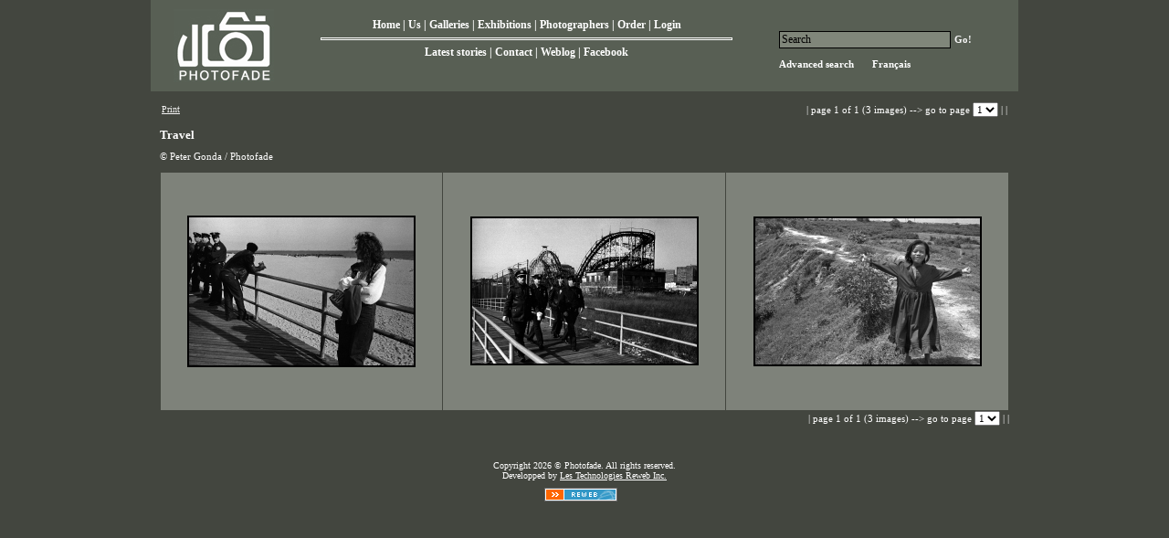

--- FILE ---
content_type: text/html
request_url: https://www.photofade.com/portfolio_series.asp?PicClass=1287641449
body_size: 9362
content:

<html>
<head>
	<title>Photofade</title>
	<link href="style.css" rel="stylesheet" type="text/css">
    <meta name="robots" content="index/follow" />
	<meta name="revisit-after" content="15 days" />
	<meta name="description" content="Photofade photo agency.">
	<meta name="keywords" content="Photo Fade, Photofade,Photo Agency,Photo Agence,Photography Agency,Photographie Agence,Agency Stock Photo,Agency Stock Photos,Photo Fade Agency, Agence Photo Fade,Agence Stock Photo,Agence stock photos,Stock Photos,Stock Photo,Stock Image,Stock Images,Stock Photography,Stock Photo Agency,Stock Photographer,Stock Photo Gallery,Stock Photo Galleries,Agency Photo Fade,Montreal Photo Agency,Montréal Photo Agence,Quebec Photo Agency,Québec Photo Agence,Canada Photo Agency,Canada Photo Agence,Photo Fade Stock,Photo Fade Photo,Photo Fade Photos,Photo Fade Image,Photo Fade Images,Photo Fade Stock Photos,PFA,Photo,Photos,Stock Picture,Stock Pictures,B&W Stock Photo,B&W Stock Photos,Gallery Stock Photos,Gallery Stock Photo,Gallery Stock Image,Gallery Stock Images,Documentary Photography,Documentary Photographer,Documentary Photo,Documentary Photos, Magnum Photographers,Photo Story,Photo Stories,Photo Reportage,Photo Reporter,Photo Reporters,Canada Photo,Canada Photos,Montreal Photo,Montreal Photos,Canada Stock Photo,Canada Stock Photos,Quebec Stock Photos,Quebec Stock Images,Montreal Stock Photos,Montreal Stock Photos,Quebec Photo,Quebec Photos,Professional Photographer,Professional Photographers,Fade Photo,Photo Fades,News Photography,Black & White Photo,Black & White Photos,B&W Photo Reporters,B&W Photo Reporter,B&W Photo,B&W Photos,Pictures,Photojournalism,Photojournalists,Digital Photo,Digital Photos,Digital Photography,Press Photo,Press Photos,Photo Editor,Latest Photo Stories,Latest Photo Story,Photos Stock,Photograph,Photographs,Photography,Photographed,Photographer, Photographers,Photographic,Images,Image, News Photos,News Photo,Photo Archives,Photo Archive,Photo Exhibition,Photo Exhibitions,Photo Reportages,Freelance Photographer,Freelance Photographers,Press Photography,Color Photos,Color Photo,Daguerreotype,Daguerréotype,Negatif,Negative,Negatives,Positive,Slide">
	<meta name="rating" content="general" />
	<meta name="doc-type" content="Web Page" />
	<meta name="doc-class" content="living document" />
	<meta name="title" content="Photofade photo agency" />
	<meta name="author" content="Les Technologies Reweb Inc.  -  WWW.REWEBDESIGN.NET" />
	<meta name="copyright" content="COPYRIGHT (C) 2008 Photofade." />
	<meta name="MSSmartTagsPreventParsing" content="true" />
	<meta http-equiv="imagetoolbar" content="false" />
	<meta http-equiv="content-type" content="text/html; charset=ISO-8859-1" />
	<meta http-equiv="content-style-type" content="text/css" />
	<meta http-equiv="cache-control" content="no-cache" />
	<meta http-equiv="pragma" content="no-cache" />
	
	<script type="text/javascript">

	  var _gaq = _gaq || [];
	  _gaq.push(['_setAccount', 'UA-19697035-1']);
	  _gaq.push(['_trackPageview']);
	
	  (function() {
		var ga = document.createElement('script'); ga.type = 'text/javascript'; ga.async = true;
		ga.src = ('https:' == document.location.protocol ? 'https://ssl' : 'http://www') + '.google-analytics.com/ga.js';
		var s = document.getElementsByTagName('script')[0]; s.parentNode.insertBefore(ga, s);
	  })();
	
	</script>
    <script src="https://content.jwplatform.com/libraries/xc4gXLtD.js"></script>
</head>
	<body leftmargin="0" topmargin="0" bgcolor="#43463F">
		<table border="0" cellpadding="0" cellspacing="0" width="100%">
			<tr>
				<td align="center">
					<table border="0" cellpadding="0" cellspacing="10" bgcolor="#585F54" width="950">
						<tr>
							<td style="padding-left:15px;"><a href="home.asp" title="Photofade photo agency"><img src="img/photofade_logo.JPG" border="0" alt="Photofade photo agency"></a></td>
							<td nowrap class="aWhite" align="center" valign="top" style="padding-top:10px;">
								
	<b>
		
			<a href="home.asp" class="aWhite">Home</a> | 
			<a href="us.asp" class="aWhite">Us</a> | 
			<a href="galleries.asp" class="aWhite">Galleries</a> | 
			<a href="exhibitions.asp" class="aWhite">Exhibitions</a> | 
			<a href="photographers.asp" class="aWhite">Photographers</a> | 
			<a href="order.asp" class="aWhite">Order</a> |
			<a href="login.asp" class="aWhite">Login</a>
		
	</b>
	
								<hr style="border:solid 1px #FFFFFF; height:1px;">
                                
    <b>
		
			<a href="headlines.asp" class="aWhite">Latest stories</a> | <a href="contactus.asp" class="aWhite">Contact</a> | <a href="http://photofade.wordpress.com" target="_blank" class="aWhite">Weblog</a> | <a href="http://www.facebook.com/photofade" class="aWhite" target="_blank">Facebook</a>
		
	</b>
	
							</td>
							<td align="center" valign="middle" style="padding-top:12px">
								<script language="javascript">
									function validate(){
										if (document.frmSearch.searchParam.value.length == 0){
											
												alert('You must enter a keyword for the search.');
											
											document.frmSearch.searchParam.focus();
											return false;
										}
										else if (document.frmSearch.searchParam.value.length < 3) {
											
												alert('Your keyword must be at least 3 characters long.');
											
											document.frmSearch.searchParam.focus();
											return false;
										}
										else {
											document.frmSearch.submit();
										}
									}
								</script>
								<table border="0" cellpadding="3" cellspacing="1">
									<tr><form name="frmSearch" method="get" action="searchresults.asp" onSubmit="return validate();">
										<td align="center"><input type="text" size="25" name="searchParam" value="Search" onFocus="this.select();" class="textBoxes">&nbsp;<a href='' onclick='validate(); return false;' class="aWhite11"><b>Go!</b></a></td></form>
									</tr>
									<tr>
										<td><b><a href="advancedSearch.asp" class="aWhite11">Advanced search</a> &nbsp;&nbsp;&nbsp <a href="switchLanguage.asp?lid=FR" class="aWhite11">Français</a></b></td>
									</tr>
								</table>
							</td>
						</tr>	
					</table>
				</td>
			</tr>
<tr>
	<td align="center">
		<table border="0" cellpadding="0" cellspacing="10" bgcolor="#43463F" width="950">
			<tr>
				<td class="main">
				
				<table border='0' cellpadding='0' width='100%'><tr><td width='25%'><a href='' onclick='window.print();return false;' class='aWhiteSmall'>Print</a></td><td align='right' width='75%' class='main'>
	<script language="javascript">
		function gotopage(pageId){
			location.href = "portfolio_series.asp?PicClass=1287641449&pId=" + pageId
		}
	</script>
	| page 1 of 1 (3 images) --> go to page <select name='ddlPages' class='black' onchange='gotopage(this.value)'><option value='1' selected>1</option></select> | |</td></tr></table><h2>Travel</h2><p>    </p><p>&copy; Peter Gonda  / Photofade</p>
	<script language="javascript">
		function showImgDetails(event,thisImage){
			<!-- arguments: event, this.href, width of image, height of image, txt, layer width, offx, offy -->

		}
	</script>
	
		<center>
			<table border="0" cellpadding="3" cellspacing="1" width="100%">
				<tr><td width='33%' valign='middle' align='center' bgColor='#7E827A' height='260'><a href='portfolio_photo.asp?photoId=-1380817894'><img src='/img/portfolio/thumbnail/P93 - 04 - 01 - 6 - 36 .jpg' border='0' onMouseOver='showImgDetails(event,this);'></a></td><td width='33%' valign='middle' align='center' bgColor='#7E827A' height='260'><a href='portfolio_photo.asp?photoId=-1044627784'><img src='/img/portfolio/thumbnail/P93 - 04 - 01 - 5 - 33.jpg' border='0' onMouseOver='showImgDetails(event,this);'></a></td><td width='33%' valign='middle' align='center' bgColor='#7E827A' height='260'><a href='portfolio_photo.asp?photoId=378648042'><img src='/img/portfolio/thumbnail/P04 - 02 - 07 - 2 - 08.jpg' border='0' onMouseOver='showImgDetails(event,this);'></a></td></tr>
			</table>
		</center>
		<div width='100%' align='right'>
	<script language="javascript">
		function gotopage(pageId){
			location.href = "portfolio_series.asp?PicClass=1287641449&pId=" + pageId
		}
	</script>
	| page 1 of 1 (3 images) --> go to page <select name='ddlPages' class='black' onchange='gotopage(this.value)'><option value='1' selected>1</option></select> | |</div>
				</td>
			</tr>	
						<tr>
							<td align="center" style="padding:10px;"><br>
							
							<div style="text-align:center" class="aWhiteSmall">
								Copyright 2026 © Photofade. All rights reserved.<br>
								Developped by <a href="http://www.rewebdesign.net" target="_blank" class="aWhiteSmall" title="Les Technologies Reweb Inc.">Les Technologies Reweb Inc.</a><br>				
							</div>
							<div style="padding-top:8px;text-align:center" class="aWhiteSmall">
								<a href="http://www.rewebdesign.net" target="_blank" class="aWhiteSmall" title="Les Technologies Reweb Inc."><img src="img/les_technologies_reweb_inc.gif" border="0" alt="Les Technologies Reweb Inc."></a>&nbsp;&nbsp;&nbsp;
							</div>
							
							</td>
						</tr>
					</table>
				</td>
			</tr>
		</table>
	</body>
</html>
